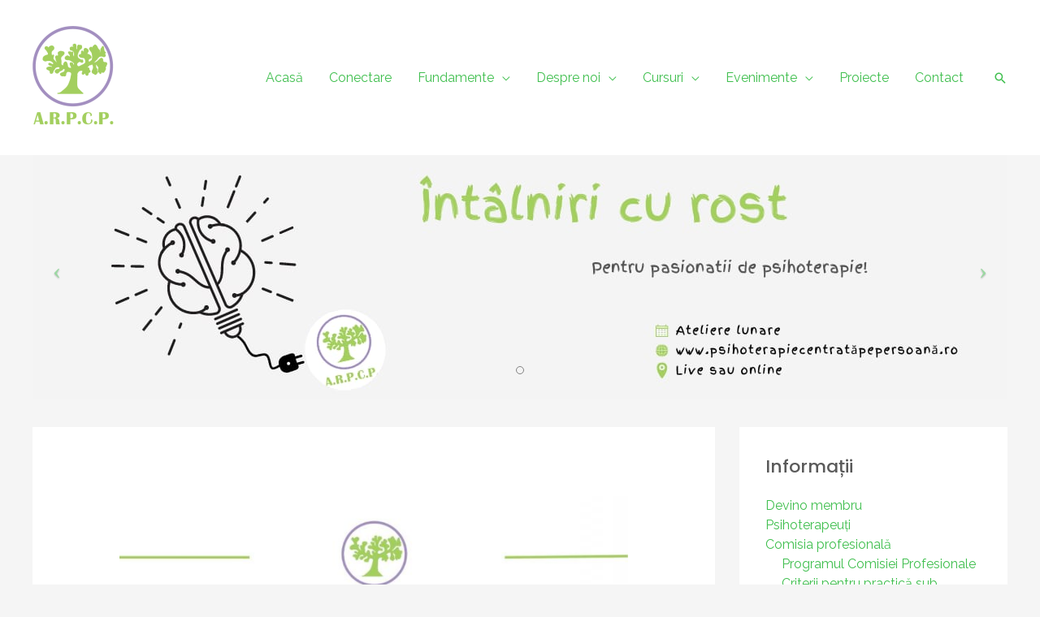

--- FILE ---
content_type: text/css
request_url: https://psihoterapiecentratapepersoana.ro/wp-content/themes/astra-child/style.css
body_size: 36901
content:
/**

Theme Name: Astra Child

Author: Brainstorm Force

Author URI: http://wpastra.com/about/

Description: Astra is the fastest, fully customizable & beautiful theme suitable for blogs, personal portfolios and business websites. It is very lightweight (less than 50KB on frontend) and offers unparalleled speed. Built with SEO in mind, Astra comes with schema.org code integrated so search engines will love your site. Astra offers plenty of sidebar options and widget areas giving you a full control for customizations. Furthermore, we have included special features and templates so feel free to choose any of your favorite page builder plugin to create pages flexibly. Some of the other features: # WooCommerce Ready # Responsive # Compatible with major plugins # Translation Ready # Extendible with premium addons # Regularly updated # Designed, Developed, Maintained & Supported by Brainstorm Force. Looking for a perfect base theme? Look no further. Astra is fast, fully customizable and beautiful theme!

Version: 1.0.0

License: GNU General Public License v2 or later

License URI: http://www.gnu.org/licenses/gpl-2.0.html

Text Domain: astra-child

Template: astra

*/
.cstm_lbl_echipa_formare{
	padding-bottom:25px;
	padding-top:15px;
	text-align: center;
}

.entry-meta
{
	display:none;
}

.custom_titlu_buton_verde
{
	min-height:40px;
	margin-top:auto;
	margin-bottom:auto;
	display:flex;	
}
.custom_titlu_buton_verde h6
{
	margin:0px auto atuo auto;
	text-align:center !important;
	overflow: hidden;
	text-overflow: ellipsis;
	display: -webkit-box;
	-webkit-line-clamp: 2;
	-webkit-box-orient: vertical;
}

.single .entry-header .post-thumb
{
	display:flex;
}

.single .entry-header .post-thumb img
{
	margin-left:auto;
	margin-right:auto;
}

.ast-footer-html-inner p
{
	padding-left:20px;
}

.ast-advanced-headers-wrap, .ast-advanced-headers-title
{
	font-size: 30px;
}

.ast-separate-container #primary, .ast-separate-container.ast-left-sidebar #primary, .ast-separate-container.ast-right-sidebar #primary, .ast-separate-container.ast-right-sidebar #secondary
{
	margin-top:0px;
}

.ast-breadcrumbs
{
	visibility:hidden;
}

.custom_carousel_home
{
	max-width: 1200px;
    margin-left: auto;
    margin-right: auto;
    height: auto;
}


.custom_samecat_posts
{
	height:400px;
}

.custom_samecat_posts
{
	display:flex;
}

.custom_post-container_samecat
{
	padding: 15px;
	width: 280px;
	height: 400px;
	display: flex;
	flex-flow: column;
	border: 1px solid lightgray;
	margin: 10px;
}

.custom_post-img_samecat
{
	width:200px;
	height:200px;
	margin-left: auto;
	margin-right: auto;
	display: block;
}

.custom_post-title_samecat
{
	height:60px;
	overflow:hidden;
	margin-top:15px;
	text-align:center;
	line-height:1.1;
	font-weight:bold;
	color:#0d3c00;
	font-size: 0.875rem;
	width: 200px;
	margin-left: auto;
	margin-right: auto;
	text-overflow: ellipsis;
}

.custom_post-link_samecat
{
	background-color:#0d3c00;
	color:white;
	width:150px;
	height:50px;
	border-radius:10px;
	display:flex;
	margin-left: auto;
	margin-right: auto;
	margin-top: 15px;
}

.custom_post-link_samecat a
{
	margin:auto;
	width:100%;
	text-align:center;
	color:white;
}

.label_custom_samecat_posts
{
	display:flex;
	width:100%;
}

.label_custom_samecat_posts label
{
	margin-left:auto;
	margin-right:auto;
	font-size: 27px;
	font-weight: bold;
	color: #5a5a5a;
	margin-bottom: 15px;
}

.vc_gitem-zone
{
	background-size:contain;
}

.ast-primary-header-bar
{
	background-image: url("https://psihoterapierogersiana.com/wp-content/uploads/2021/03/bubble.png");
}

.vc_grid-item-mini 
{
	border:1px solid lightgray !important;
}

@media only screen and (max-width: 1005px) {
.custom_samecat_posts
{
	flex-wrap: wrap
}
.custom_post-container_samecat
{
	margin-left:auto;
	margin-right:auto;
}
}

@media only screen and (max-width: 545px) {
.ast-inside-advanced-header-content
{
	padding-top: 20px;
}

.custom_post-container_samecat
{
	height:350px;
}
}

@media only screen and (max-width: 767px) {
.vc_gitem-animated-block 
{
	width:300px;
	margin-right:auto;
	margin-left:auto;
}

.custom_titlu_buton_verde h6
{
	width:100%;
}
}

@media only screen and (max-width: 500px) {
.vc_gitem-animated-block 
{
	width:200px;
	margin-right:auto;
	margin-left:auto;
}
}

body.page-id-1327 .wpb_images_carousel
{
	display:none !important;
}

body.page-id-1508 .wpb_images_carousel
{
	display:none !important;
}

body.page-id-1517 .wpb_images_carousel
{
	display:none !important;
}

body.page-id-1390 .wpb_images_carousel
{
	display:none !important;
}

body.page-id-1438 .wpb_images_carousel
{
	display:none !important;
}

body.page-id-1777 .wpb_images_carousel
{
	display:none !important;
}

body.page-id-1793 .wpb_images_carousel
{
	display:none !important;
}

body.page-id-1438 .wpb_images_carousel,
body.page-id-1602 .wpb_images_carousel
{
	display:none !important;
}


/* TABS TRADUCERI - icons  */
.tabs_traduceri_simpozion2021 .vc_tta-tab a{
		display: flex !important;
}

.tabs_traduceri_simpozion2021 .vc_tta-tab a span{
		margin-top:auto ;
		margin-bottom:auto ;
}

.tabs_traduceri_simpozion2021 .fa-flag-usa::before {
    content:url("https://psihoterapierogersiana.com/wp-content/uploads/2021/04/icn_en_30.png") !important;
}

.tabs_traduceri_simpozion2021 .fa-flag::before {
    content:url("https://psihoterapierogersiana.com/wp-content/uploads/2021/04/icn_ro_30.png") !important;
}

.background_section_translate
{
	background-color:white;
}

/* TABS TRADUCERI - background  RESPONSIVE */
.tabs_traduceri_simpozion2021 .vc_tta-panel-body
{
	background-color: white !important;
}

/* TABS TRADUCERI - icons  RESPONSIVE */
.tabs_traduceri_simpozion2021 .vc_tta-panels .vc_tta-panel-title a{
		display: flex !important;
}

.tabs_traduceri_simpozion2021 .vc_tta-panels .vc_tta-panel-title a span{
		margin-top:auto ;
		margin-bottom:auto ;
}

.tabs_traduceri_simpozion2021 .vc_tta-panels{
	display: flex;
	flex-flow:column-reverse;
}

/* END - TABS TRADUCERI - icons  */




/*remove*/
/*#custom_post_type_id {
	display: none;
}*/
/*remove*/
.custom_tabs_psihoterapeuri #menu-item-1254 a
{
	color: #a38fc0;
	font-weight:600;
}


.custom_tabs_psihoterapeuri #custom_tab_1_id .vc_grid-item {
	display: block;
}


.custom_tabs_psihoterapeuri #post-693 .vc_tta.vc_general .vc_tta-tab>a {
	    padding: 6px 10px !important;
		text-align: center;
	    margin-left: 1.3px !important;
}

.custom_tabs_psihoterapeuri #post-693 .vc_tta-title-text {
	font-size: 14px;
}

.custom_tabs_psihoterapeuri #post-693 .vc_tta-tabs-list{
	display: flex;
	justify-content: center;
}



.custom_tabs_psihoterapeuri .custom_tab_1_class .vc_grid-item-mini.vc_clearfix {
	max-width: 500px !important;
    width: 100% !important;
    display: flex;
    flex-flow: row;
	border: none !important;
	}


.custom_tabs_psihoterapeuri .custom_tab_1_class .vc_grid-item-zone-c-bottom.vc_visible-item {
	width: 100%;

}

.custom_tabs_psihoterapeuri #custom_tab_1_id .vc_btn3-container.vc_btn3-left {
	display: none;
}

 .custom_tabs_psihoterapeuri .vc_gitem-zone-a .vc_gitem-row-position-bottom, .vc_gitem-zone-b .vc_gitem-row-position-bottom {
	position: static !important;
}


.custom_tabs_psihoterapeuri .vc_grid-item {
	max-width: 1200px;
    width: 100%;
}


.custom_tabs_psihoterapeuri /*#custom_tab_1_id*/ .vc-gitem-zone-height-mode-auto:before {
	padding-top:0 !important;
}


.custom_tabs_psihoterapeuri .title_psiho {
	font-weight: bold;
}

.custom_tabs_psihoterapeuri .text_psihot_2  {
	margin-bottom: 25px;
}

.custom_tabs_psihoterapeuri /*#custom_tab_1_id*/ .vc_col-sm-6 {
	align-items: center;
    display: flex;
    flex-flow: column;
}

.custom_tabs_psihoterapeuri .text_psy_3 p {
	text-align: justify;
}


.custom_tabs_psihoterapeuri /*#psihoterapeuti_formatori_id*/ .vc_btn3-container.vc_btn3-left {
	display: none;
}

.custom_tabs_psihoterapeuri /*#psihoterapeuti_formatori_id*/ .vc-gitem-zone-height-mode-auto:before {
	padding-top:0 !important;
}


.custom_tabs_psihoterapeuri /*#psihoterapeuti_formatori_id*/ .vc_col-sm-6 {
	align-items: center;
    display: flex;
    flex-flow: column;
}


.custom_tabs_psihoterapeuri .psihoterapeuti_formatori_class .vc_grid-item-mini.vc_clearfix {
	max-width: 500px !important;
    width: 100% !important;
    display: flex;
    flex-flow: row;
	border: none !important;
	}







.custom_tabs_psihoterapeuri /*#psihoterapeuti_specialisti_id*/ .vc_btn3-container.vc_btn3-left {
	display: none;
}

.custom_tabs_psihoterapeuri /*#psihoterapeuti_specialisti_id*/ .vc-gitem-zone-height-mode-auto:before {
	padding-top:0 !important;
}


.custom_tabs_psihoterapeuri /*#psihoterapeuti_specialisti_id*/ .vc_col-sm-6 {
	align-items: center;
    display: flex;
    flex-flow: column;
}


.custom_tabs_psihoterapeuri .psihoterapeuti_specialisti_class .vc_grid-item-mini.vc_clearfix {
	max-width: 500px !important;
    width: 100% !important;
    display: flex;
    flex-flow: row;
	border: none !important;
	}









.custom_tabs_psihoterapeuri /*#psihoterapeuti_autonomi_id*/ .vc_btn3-container.vc_btn3-left {
	display: none;
}
 
.custom_tabs_psihoterapeuri /*#psihoterapeuti_autonomi_id*/ .vc-gitem-zone-height-mode-auto:before {
	padding-top:0 !important;
}


.custom_tabs_psihoterapeuri /*#psihoterapeuti_autonomi_id*/ .vc_col-sm-6 {
	align-items: center;
    display: flex;
    flex-flow: column;
}


.custom_tabs_psihoterapeuri .psihoterapeuti_autonomi_class .vc_grid-item-mini.vc_clearfix {
	max-width: 500px !important;
    width: 100% !important;
    display: flex;
    flex-flow: row;
	border: none !important;
}












.custom_tabs_psihoterapeuri /*#psihoterapeuti_sub_supervizare_id*/ .vc_btn3-container.vc_btn3-left {
	display: none;
}

.custom_tabs_psihoterapeuri /*#psihoterapeuti_sub_supervizare_id*/ .vc-gitem-zone-height-mode-auto:before {
	padding-top:0 !important;
}


.custom_tabs_psihoterapeuri /*#psihoterapeuti_sub_supervizare_id*/ .vc_col-sm-6 {
	align-items: center;
    display: flex;
    flex-flow: column;
}


.custom_tabs_psihoterapeuri .psihoterapeuti_sub_supervizare_class .vc_grid-item-mini.vc_clearfix {
	max-width: 500px !important;
    width: 100% !important;
    display: flex;
    flex-flow: row;
	border: none !important;
}


/*#post-693 .wpb_wrapper {
	display: none !important;
}*/

/*css resurse*/

/* */


.custom_bs {
	min-width: 17rem;
	min-height: 17rem;
	max-height: 17rem;
}


#main_container {
	align-items: center;
	justify-content: space-evenly;
	background-color: #f5f5f5;	
	margin-top: 30px;
}





.page-id-2601 .site-content {
	background-color: #f5f5f5 !important;	
} 




@media only screen and (min-width: 778px) {
	#custom_post_type_id .vc_col-sm-6 ~ .vc_col-sm-6 {
        width: 70%;
	}


#custom_post_type_id .vc_col-sm-6 {
        width: 30%;
}
}


#custom_post_type_id .vc_grid-item {
	justify-content: center;
	display: flex !important;
}

.text_psy_3 {
	text-align: justify;
	overflow: hidden;
	text-overflow: ellipsis;
	display: -webkit-box;
	-webkit-line-clamp: 5;
	-webkit-box-orient: vertical;
}

.page-id-2601 .main-header-menu .menu-link, .main-header-menu > a {
	color: #40bf4f;
}


.event-summary {
  position: relative;
  padding-left: 107px;
  min-height: 77px;
  padding-bottom: 1px;
  margin-bottom: 20px;
  max-width: 700px;
  width: 100%;
  margin: auto;
  margin-top: 20px;

}


.event-summary__date {
  text-decoration: none;
  display: block;
  top: 0;
  left: 0;
  position: absolute;
  padding: 14px 0 11px 0;
  color: #FFF;
  border-radius: 50%;
  background-color: #a3ce5f;
  width: 80px;
  line-height: 1;
  transition: opacity .33s;
  text-shadow: 1px 1px 1px rgba(0, 0, 0, .22);
}


.event-summary__month {
  display: block;
  font-size: 1.5rem;
  font-weight: 300;
  text-transform: uppercase;
}


.event-summary__day {
  display: block;
  font-size: 2.02rem;
  font-weight: 700;
}

#custom_date_cursuri {
	text-align: center;
}

#custom_date_cursuri a:hover {
	color: white;
}


/*.page-id-2706 .ast-container {
	height: 100vh;
}*/




.page-id-2706 .ast-builder-grid-row.ast-builder-grid-row-has-sides.ast-builder-grid-row-no-center {
	max-width: 1200px;
	margin: auto;
}

#container_contact_form7 {
	max-width: 700px;
	width: 100%;
	margin: auto;
}

.text_nu_exista_cursuri {
	text-align: center;
}


/* Chrome, Safari, Edge, Opera */
.page-id-2706 input::-webkit-outer-spin-button,
.page-id-2706 input::-webkit-inner-spin-button {
  -webkit-appearance: none;
  margin: 0;
}

/* Firefox */
.page-id-2706 input[type=number] {
  -moz-appearance: textfield;
}

.evenimente_custom {
	max-width: 300px;
}

.page-id-2849 a, .page-title {
	color: #40bf4f;
}

.page-id-2849 a:hover, a:focus {
  color: #0d3c00; 
}

.page-id-2849 a, .page-title {
	color: #40bf4f;
}

.page-id-2849 a:hover, a:focus {
  color: #0d3c00; 
}

.page-id-2849 .card-footer {
	background-color: transparent;
}



.page-id-2852 a, .page-title {
	color: #40bf4f;
}

.page-id-2852 a:hover, a:focus {
  color: #0d3c00; 
}

.page-id-2852 a, .page-title {
	color: #40bf4f;
}

.page-id-2852 a:hover, a:focus {
  color: #0d3c00; 
}

.page-id-2852 .card-footer {
	background-color: transparent;
}
.card-footer {
	font-weight: bold;
}




.page-id-2862 a, .page-title {
	color: #40bf4f;
}

.page-id-2862 a:hover, a:focus {
  color: #0d3c00; 
}

.page-id-2862 a, .page-title {
	color: #40bf4f;
}

.page-id-2862 a:hover, a:focus {
  color: #0d3c00; 
}

.page-id-2862 .card-footer {
	background-color: transparent;
}


.page-id-2862 .card-deck {
	padding:15px;
}
.card-footer {
	font-weight: bold;
}



.evenimente_custom  {
	max-width: 100% !important;
	margin: 15px;

}

.card-footer {
	border-radius: 0 0 30px 30px !important;
}

.evenimente_custom  {
	border-radius: 30px !important;
}


.card { transition: all .2s ease-in-out; }

.card:hover { transform: scale(1.01); }


.evenimente_custom  {
	max-width: 100% !important;
	min-width: 300px !important;
}




.page-item-2852 .site-content {
	height: 100vh !important; 	
} 

.text_nu_exista_cursuri {
	margin: auto;
}





#container_delimitator {
  font-family: "Share Tech Mono", monospace;
  color: black;
  font-size: 4vh;
  text-shadow: 1px 1px 1px rgba(0, 0, 0, 0.45);
  display: flex;
  justify-content: center;
  align-items: center;
  padding: 50px;
}
#container_delimitator::before, #container_delimitator::after {
  content: "";
  display: block;
  height: 0.09em;
  min-width: 30vw;
}
#container_delimitator::before {
  background: linear-gradient(to right, rgba(240, 240, 240, 0), black);
  margin-right: 4vh;
}
#container_delimitator::after {
  background: linear-gradient(to left, rgba(240, 240, 240, 0), black);
  margin-left: 4vh;
}

#custom_container_cursuri_arhiva {
	padding-bottom: 50px;
}





/* Base styles */
.or::before,
.or::after {
    content: "";
}

/* 
    Vertical 
    Requires a height to be set on this element or its parent.
*/
.or--y {
    position: relative;
    display: inline-flex;
    align-items: center;
    justify-content: center;
    min-height: 100%;
}

/* 
    Absolutely position each pseudo element, and calculate
    a height shorter than 50% using em units to create space
    around the text and allows divider line height to scale 
    based on parent element divider height.
*/
/*.or--y::before,
.or--y::after {
    position: absolute;
    border-left: 1px solid #ccc;
    height: calc(50% - 0.85em);
    left: 50%;
    margin-left: -1px;
}*/

/* ::before on top */
/*.or--y::before {
    top: 0;
}*/

/* ::after on bottom */
/*.or--y::after {
    bottom: 0;
}*/

/* Horizontal */
/*.or--x::before,
.or--x::after {
    position: relative;
    border-top: 1px solid #ccc;
    display: inline-block;
    vertical-align: middle;
    width: 50%;
    margin-bottom: 0.15em;
    overflow: hidden;
}*/

/*.or--x::before {
    right: 0.5em;
    margin-left: -50%;
}*/

/*.or--x::after {
    left: 0.5em;
    margin-right: -50%;
}*/

/* Demo styles */
.demo {
    margin: 4em 1em;
    text-align: center;
}

.demo .or {
    text-transform: uppercase;
    letter-spacing: 0.1em;
    color: #828282;
    font-size: 15px;
    margin: 4em auto;
}

.demo .or--x {
    max-width: 65em;
}

.demo .or--y {
    height: 4em;
}


.page-id-731 .ast-advanced-headers-vertical-center {
	height: unset !important;
}

.ast-advanced-headers-vertical-center {
	height: unset !important;
}

a, .page-title {
	color: #40bf4f;
}

#container_homepage_events .evenimente_custom  {
	max-width: 150px !important;
	width: 100% !important;
	min-width: 250px !important;
}

#container_homepage_events #card-deck-6 {
	padding: 0 !important;
}

#container_homepage_events {
	display: flex;
	width: 100%;
	flex-wrap: wrap;
	justify-content: center;
}

.evenimente_custom {
	border-radius: 15px !important;
	border: 1px solid black !important;
	/*padding: 50px !important;*/
}

.custom_homepage_container {
	padding: 15px;
	border: 1px solid black;
	border-radius: 15px;
	max-width: 250px;
	width: 100%;
	margin: 15px;
	/*height: 250px;*/
}

#container_posturi {
	display: flex;
	flex-wrap: wrap;
}

.container_data_eveniment{
	font-weight: bold; 
}

#container_posturi {
	justify-content: center;
}

.content_container_resurse a {
	color: #40bf4f;
}

#main_container_2 {
	padding-left: 150px;
	padding-right: 150px;
	padding-bottom: 50px;
	justify-content: space-around;
}

.custom_elements_psihoterapeuti .vc_grid-item{
	width: 100%;
}

.custom_elements_psihoterapeuti .vc_gitem-zone {
	/*max-height: 380px !important;*/
}


.custom_elements_psihoterapeuti .wpb_wrapper.vc_figure {
	justify-content: center !important;
	display: flex !important;

}

.custom_elements_psihoterapeuti .text_under_image  {
	text-align: center;
}

.custom_elements_psihoterapeuti .title_psiho {
	justify-content: center;
	display: flex;
	font-weight: bold;
}

.custom_elements_psihoterapeuti .vc_gitem-col {
	/*width: 70% !important;*/
}

.custom_elements_psihoterapeuti .text_psihot_2 {
	font-weight: bold;
	padding-bottom: 15px;
}

.custom_elements_psihoterapeuti .vc_gitem_row .vc_col-sm-6:nth-child(1) {
	width: 35%;
}

.custom_elements_psihoterapeuti .vc_gitem_row .vc_col-sm-6:nth-child(2) {
	width: 65%;
}


.custom_elements_psihoterapeuti .vc_tta.vc_general .vc_tta-tab > a {
	padding: 6px 9px;
	max-width: 117px;
}

.custom_elements_psihoterapeuti .vc_tta.vc_tta-style-classic .vc_tta-tab > a {
	font-size: 13px !important;
	text-align: center;
}

.custom_elements_psihoterapeuti .vc_tta-tabs-list {
	justify-content: center;
	display: flex;
	margin: auto;
}

.custom_elements_psihoterapeuti .vc_tta-tabs-list {
	justify-content: center !important;
	display: flex !important;
}

.custom_card_psihoter_m1{
	margin-top:50px;
	position:absolute;
}

.product-image {
	background-repeat: no-repeat !important;
	background-size: contain;
	background-position: center;
}


#container{
	box-shadow: 0 15px 30px 1px grey;
	background: rgba(255, 255, 255, 0.90);
	text-align: center;
	border-radius: 5px;
	overflow: hidden;
	margin: auto;
	height: 350px;
	max-width: 700px;
	width: 90%;
  
	
}



.product-details {
	position: relative;
	text-align: left;
	overflow: hidden;
	padding: 30px;
	height: 100%;
	float: left;
	width: 50%;

}

#container .product-details h1{
	font-family: 'Bebas Neue', cursive;
	display: inline-block;
	position: relative;
	font-size: 30px;
	color: #344055;
	margin: 0;
	
}

#container .product-details h1:before{
	position: absolute;
	content: '';
	right: 0%; 
	top: 0%;
	transform: translate(25px, -15px);
	font-family: 'Bree Serif', serif;
	display: inline-block;
	background: #ffe6e6;
	border-radius: 5px;
	font-size: 14px;
	padding: 5px;
	color: white;
	margin: 0;
	animation: chan-sh 6s ease infinite;

}



	


.hint-star {
	display: inline-block;
	margin-left: 0.5em;
	color: gold;
	width: 50%;
}


#container .product-details > p {
font-family: 'EB Garamond', serif;
	text-align: left;
	font-size: 18px;
	color: #7d7d7d;
	
}

.btn {

	transform: translateY(0px);
	transition: 0.3s linear;
	background:  #809fff;
	border-radius: 5px;
  position: relative;
  overflow: hidden;
	cursor: pointer;
	outline: none;
	border: none;
	color: #eee;
	padding: 0;
	margin: 0;
	
}

.btn:hover{transform: translateY(-6px);
	background: #1a66ff;}

.btn span {
	font-family: 'Farsan', cursive;
	transition: transform 0.3s;
	display: inline-block;
  padding: 10px 20px;
	font-size: 1.2em;
	margin:0;
	
}
.btn .price, .shopping-cart{
	background: #333;
	border: 0;
	margin: 0;
}

.btn .price {
	transform: translateX(-10%); padding-right: 15px;
}

.btn .shopping-cart {
	transform: translateX(-100%);
  position: absolute;
	background: #333;
	z-index: 1;
  left: 0;
  top: 0;
}

.btn .buy {z-index: 3; font-weight: bolder; text-decoration: none;}

.btn:hover .price {transform: translateX(-110%);}

.btn:hover .shopping-cart {transform: translateX(0%);}



.product-image {
	transition: all 0.3s ease-out;
	display: inline-block;
	position: relative;
	overflow: hidden;
	height: 100%;
	float: right;
	width: 45%;
	display: inline-block;
	max-width: 310px;
width: 100%;

margin: auto;
max-height: 310px;
height: 310px;
}

#container img {width: 100%;height: 100%;}

.info {
    background: rgba(27, 26, 26, 0.9);
    font-family: 'Bree Serif', serif;
    transition: all 0.3s ease-out;
    transform: translateX(-100%);
    position: absolute;
    line-height: 1.8;
    text-align: left;
    font-size: 105%;
    cursor: no-drop;
    color: #FFF;
    height: 100%;
    width: 100%;
    left: 0;
    top: 0;
}

.info h2 {text-align: center}
.product-image:hover .info{transform: translateX(0);}

.info ul li{transition: 0.3s ease;}
.info ul li:hover{transform: translateX(50px) scale(1.3);}

.product-image:hover img {transition: all 0.3s ease-out;}
.product-image:hover img {transform: scale(1.2, 1.2);}


.custom_title_resurse {
	text-align: center !important;
	justify-content: center !important;
margin: auto !important;
display: flex !important;
	font-weight: bold !important;
	
}

.container {
	padding-left: 20px !important;
	padding-right: 20px !important;
}

.custom_class_button_read_more {
	background-color: #9ed34b;
	border-radius: 15px;
    font-weight: bold;
}

.custom_class_button_read_more a:hover {
	text-decoration: none;
	color: #fff;
}

.custom_class_button_read_more a {
	color: white;
}


/*.custom_psihoter_title{
    min-height: 240px !important;
    display: flex;
    flex-flow: column;
}

.custom_psihoter_title .wpb_single_image{
    margin-top:auto;
	margin-bottom:auto;
}
.custom_psihoter_title_right_1{
    margin-top:auto;
}

.custom_psihoter_title_right_3{
    margin-bottom:auto;
}

.custom_psihoter_tabs li{
    font-size:14px !important;
}*/

#container {
	height: auto;
	margin-bottom: 20px;
	margin-top: 20px;
    transition: transform .3s;
}

#container:hover {
  -ms-transform: scale(1.015); /* IE 9 */
  -webkit-transform: scale(1.015); /* Safari 3-8 */
  transform: scale(1.015); 
}

@media only screen and (max-width: 767px) {
.custom_psihoter_title{
    min-height: unset !important;
}
}


@media only screen and (max-width: 750px) {
	.product-image{
   		display: none !important;
	}
	.product-details {
		width: 100%;
	}
	#container {
		height: auto;
	}
}


.page-id-3062 #page a {
	color: #40bf4f !important;
}


.page-id-3062 #page #content {
	padding-bottom: 50px;
}

.event_date {
	display: flex;
	flex-flow: column;
	justify-content: center;
}




.event_date {
		background: #40bf4f;
		color: #fff;
		padding: 40px 10px;
		font-size: 17px;
		font-weight: 600;
		-webkit-box-flex: 0;
		-ms-flex: 0 0 20%;
		flex: 0 0 20%;
		max-width: 20%;
	}

	
	.schedule-slot-info {
		position: relative;
		padding: 35px 40px 35px 170px;
		border: 1px dashed #e5e5e5;
		border-left-color: rgb(229, 229, 229);
		border-left-width: 1px;
		border-left: none;
		width: 100%;
	}
	
	.container_text {
	  position: relative;
	  padding: 35px 40px 35px 65px;
	  border-left-color: rgb(229, 229, 229);
	  border-left-width: 1px;
	  border-left: none;
	  width: 100%;
	}
	
	
	
	
@media (max-width: 1224px) {	
	
	
			.main_container {
				-webkit-box-orient: vertical;
				-webkit-box-direction: normal;
				-ms-flex-direction: column;
				flex-direction: column;
			}


			.event_date {
				-webkit-box-flex: 0;
				-ms-flex: 0 0 100%;

				max-width: 100%;
				padding: 20px 10px;
			}

			.container_text {
				padding: 35px 40px 35px 35px;
			}

			.event_date {
				text-align: center;
				display: flex;
				flex-flow: row;
				background-image: none !important;
			}
	
			.arrow_events {
				transform: rotate(0deg) !important;
			}
	
			
		
}
	
.main_container {
	border: 1px solid #40bf4f;
	margin: 2rem 0 0;
}
.event_date {
	text-align: center;
}


.even {
	background-color: #a38fbf;
}

.custom_bottom_element {
	padding-bottom: 40px;
}


#card-deck-2, #card-deck-5, #card-deck-1, #card-deck-4, #card-deck-3 {
	padding-left: 15px;
	padding-right: 15px;
}


.page-id-2706 .main_container {
	max-width: 1200px;
	width: 100%;
	margin: auto;
}


.main_container_3 {
	margin-bottom: 35px !important;
}


#card-deck-6 {
	padding-left: 15px;
	padding-right: 15px;
}


.arrow_events {
	transform: rotate(90deg);
}

.menu_default_cursor{
	cursor:default;
}

#post-2855, #post-2852, #post-2849, #post-2706, #post-2862, #post-3235, #post-2601, #post-2772, #post-637, #post-3085, #post-654, #post-737 {
	padding: 0;
}

.container_proiecte_bottom {
	margin-bottom: 40px;
}

/*.custom_container_arpcp_scd {
	margin-left: 15px !important;
	margin-right: 15px !important;
	padding: unset !important;
}*/

h3, .entry-content h3 {
	font-size: 1rem;
}

.custom_container_arpcp_scd {
	padding: unset !important;
}

.page-id-2849 .vc_row.wpb_row.vc_row-fluid {
	margin-left: 15px;
	margin-right: 15px;
}

/*lock css*/
.container {
  margin: 3rem;
  padding: 2rem;
  text-align: center;
  border: 3px solid black;
  border-radius: 1em;
  background-color: beige;
}

.img-box {
  position: relative;
}

.img-box img {
  width: 100%;
  height: 100%;
  object-fit: cover;
}

.img-box::after {
  content: "";
  display: block;
  position: absolute;
  top: 0;
  width: 100%;
  height: 100%;
  background-color: rgba(0, 0, 0, 0.37);
  opacity: 0;
  transition-property: opacity;
  transition-duration: 200ms;
}

.img-box:hover::after {
  opacity: 1;
}

.cta a {
  position: absolute;
  top: 50%;
  left: 30%;
  transform: translate(-50%, -50%);
  border: 2px solid black;
  border-radius: 5em;
  background-color: rgb(255, 201, 154);
  padding: 0.75rem;
  text-decoration: none;
  text-transform: uppercase;
  font-family: sans-serif;
  font-weight: bold;
  color: black;
  opacity: 0;
  transition-property: all;
  transition-duration: 500ms;
  z-index: 2;
}

.img-box:hover .cta a {
  opacity: 1;
  left: 50%;
}

.cta a:hover {
  transform: translate(-50%, -50%) scale(1.1);
}
/*lock css*/

.img-box:hover {
	background-image: url("/wp-content/uploads/2022/10/video_image-JGwnsUwESu-1.jpeg");
	background-repeat: no-repeat;
	background-position: center;
	background-size: 220px 220px;	
	z-index: 10;
}


.page-id-2601 .container_text {
	padding: 35px 40px 35px 30px !important;
	/*flex: 0 0 30%;*/
}
 
.page-id-2601 .event_date {
	background-repeat: no-repeat;
	background-position: center;
	background-size: contain;
}



@media only screen and (max-width: 1224px) {
.page-id-2601 .event_date {
 	display: none;
	flex-flow: row !important;
}
}

.page-id-2601 .vc_row.wpb_row.vc_row-fluid {
	padding-left: 15px;
	padding-right: 15px;
}


.custom_homepage_container {
	margin: auto;
}

.custom_text_container {
	text-align: center;
	text-transform: none !important;
}

.page-id-731 h1, .entry-content h1, h2, .entry-content h2, h3, .entry-content h3, h4, .entry-content h4, h5, .entry-content h5, h6, .entry-content h6, .site-title, .site-title a {
	text-transform: none !important;
}

.page-id-731 .custom_homepage_container {
	margin-bottom: 0 !important;
}

.page-id-731 .custom_homepage_container {
	margin: unset;
	margin: 15px;
}

.custom_container_evenimente_inexistente {
	padding: 15px;
	border-radius: 15px;
	max-width: 250px;
	width: 100%;
	margin: auto;
}



.page-numbers {
	    display: inline-block;
	    padding: 5px 10px;
	    margin: 0 2px 0 0;
	    border: 1px solid #eee;
	    line-height: 1;
	    text-decoration: none;
	    border-radius: 2px;
	    font-weight: 600;

	}

.page-numbers.current, a.page-numbers:hover {
	    background: #f9f9f9;
	}

.pagination {
	padding-top: 20px;
	padding-bottom: 20px;
}

.page-id-2855 .vc_row.wpb_row.vc_row-fluid {
	padding-left: 15px;
	padding-right: 15px;
}


.page-id-2852 .vc_row.wpb_row.vc_row-fluid {
	padding-left: 15px;
	padding-right: 15px;
}

.page-id-3235 .vc_row.wpb_row.vc_row-fluid {
	padding-left: 15px;
	padding-right: 15px;
}

.buton_evenimente_trecute {
  text-decoration: none;
  background-color: #40bf4f;
  padding: 4px 12px 4px 12px;
  border-top: 1px solid #CCCCCC;
  border-right: 1px solid #333333;
  border-bottom: 1px solid #333333;
  border-left: 1px solid #CCCCCC;
  font-weight: bold;
  color: white !important;
  margin-bottom: 15px;
}

.page-id-2862 .vc_row.wpb_row.vc_row-fluid {
	padding-left: 15px;
	padding-right: 15px;
}


.container_pagination_proiecte {
	padding: 15px;
}


/* Horizontal */
.or--x::before,
.or--x::after {
    position: relative;
    border-top: 1px solid #ccc;
    display: inline-block;
    vertical-align: middle;
    width: 50%;
    margin-bottom: 0.15em;
    overflow: hidden;
}

.or--x::before {
    right: 0.5em;
    margin-left: -50%;
}

.or--x::after {
    left: 0.5em;
    margin-right: -50%;
}

/* Demo styles */
.demo {
    margin: 4em 1em;
    text-align: center;
}

.demo .or {
    text-transform: uppercase;
    letter-spacing: 0.1em;
    color: #828282;
    font-size: 0.75em;
    margin: 4em auto;
}

.demo .or--x {
    max-width: 30em;
}

.demo .or--y {
    height: 4em;
}

.link_evenimente_trecute {
	font-size: 15px;
}

.page-id-731 .event_date {
	max-width: 21% !important;
}

@media only screen and (max-width: 1201px) {
		  .page-id-731 .event_date {
		max-width: 100% !important;
	}
}

.container_error_message {
	margin-top: 30%;
	justify-content: center;
	display: flex;
	padding-left: 20px;
	padding-right: 20px;
}

.abonare_membru_nelogat {
	margin-top: 50px;
	max-width: 200px;
	width: 100%;
	margin-left: auto;
	margin-right: auto;
}

.custom_text_error_message {
	align-self: center;
	margin: auto;
	display: flex;
	flex-flow: column;
}

.page-id-2706 .custom_card_deck_container {
	padding-top: 35px;
}

#post-3584 h2 {
	display: none !important;
}

.page-id-3584 table, td, th {
	border: unset;
}


.page-id-3584 table {
	width: unset;
}

.page-id-3584 .form-table > tbody > .acf-field > .acf-label {
	width: 140px;
}

.page-id-3584 #acf-field_633c03c4c82f1 {
	color: #666;
	padding: .75em;
	height: auto;
	border-width: 1px;
	border-style: solid;
	border-color: var(--ast-border-color);
	border-radius: 2px;
	background: #fafafa;
	box-shadow: none;
	box-sizing: border-box;
	transition: all .2s linear;
}

.page-id-3584 .form-table .acf-label {
	text-transform: capitalize;
}

.page-id-3584 label {
	max-width: 140px;
	width: 100%;
	display: flex;
	flex-flow: row;
}

 .page-id-3584 .form-password, .form-email, .form-username {
	display: flex;
	flex-flow: row;
}

.page-id-3584 .form-table > tbody > .acf-field > .acf-input {
	vertical-align: unset;
}


.page-id-3584 .form-table > tbody > .acf-field > .acf-input {
	padding: unset;
}

.page-id-3584 #adduser {
	margin-top: 50px;
}

.page-id-3584 .custom_telefon_input {
	margin: auto;
	display: flex;
}

.custom_telefon_input .acf-input {
	margin: auto;
	height: 45px;
}

.custom_telefon_input .acf-label{
	padding-top:0px !important;	
}

.custom_telefon_input .acf-label label{
	color: #666 !important;
}

.page-id-3584 .acf-field .acf-label {
	margin: unset !important;
}

.page-id-3584 #acf-field_633c03c4c82f1 {
	height: 45px;
	max-width: 300px;
	width: 100%;
}

.page-id-3584 .acf-label label {
	max-width: 140px;
	width: 100%;
}

.page-id-3584 .form-table {
	max-width: 364px;
	width: 100%;
}

.page-id-3584 .acf-input {
	height: 45px;
	width: 300px;	
}

.page-id-3584 input {
	height: 45px;
	max-width: 300px;
	width: 100%;
}

#post-3584 {
	padding: 0 !important;
}


.page-id-3584 .acf-input-wrap {
	height: 45px;
	max-width: 300px;
	width: 100%;
}
 
.form-table > tbody > .acf-field > .acf-label label {
	max-width: 140px;
}


/*#content {
	height: 100vh;
}*/

.page-id-3584 #main_large_container {
	height: 100vh;	
}

.page-id-3584 .lostpasswordform_mainContainer {
	margin-top: 100px;
}

.page-id-3584 #wp-submit {
	max-width: 175px;
	width: 100%;
	height: 0;
	cursor: pointer;
    text-align: center;
	font-size: 12px;
	background-color: unset;

}


.page-id-3609 .container_info {
	height: 100vh;
	
}

.page-id-3609 .text_info {
	
	font-weight: bold;
	text-align: center;

}

.page-id-3606 #content {
	height: 100vh;
}

#wp-submit {
	background-color: unset;
}

.page-id-3606 #lostpasswordform {
	padding: 140px;
}


.page-id-3606 #wp-submit {
	max-width: 190px;
	width: 100%;
	height: 0;
	cursor: pointer;
}

.lostpasswordform-submit button {
	padding: 5px;
}

.page-id-3596 #main_large_container {
	height: 100vh;
	padding-top: 150px;
}

.page-id-3596 #wp-submit {
	max-width: 175px;
	width: 100%;
	height: 0;
	cursor: pointer;
	text-align: center;
}

.page-id-3596 .login-submit button {
	padding: 5px;
}

.page-id-3596 .login-username label {
	max-width: 200px;
	width: 100%;
	display: flex;
}


.page-id-3596 .login-password label {
	max-width: 200px;
	width: 100%;
	display: flex;
}

.page-id-3596 .loginform_mainContainer {
	justify-content: center;
	display: flex;
}

.page-id-3596 .login-submit {
	justify-content: center;
	display: flex;
}

.page-id-3606 .lostpasswordform-username label {
	max-width: 200px;
	width: 100%;
	display: flex;
}

.page-id-3606 .lostpasswordform_mainContainer {
	justify-content: center;
	display: flex;
}

.lostpasswordform-username {
	display: flex;
	flex-flow: column;
	max-width: 350px;
}

.page-id-3584 #lostpasswordform {
	border: 1px solid black;
	padding: 70px;
	align-items: center;
	display: flex;
	flex-flow: column;
}

.page-id-3584 #user_login {
	max-width: 350px;
	width: 100%;
}

.page-id-3584 .lostpasswordform-username {
	max-width: 350px;
	width: 100%;		
}

 .page-id-3584 .lostpasswordform-username {
	text-align: center;
}

.container_text_and_icon {
	padding: 100px;
	text-align: center;
}


.fa-solid.fa-check  {
	font-size: 60px;
}

.text_info {
	font-size: 25px;
}

.page-id-3584 .loginform_mainContainer {
	padding: 100px;
	justify-content: center;
	display: flex;
	flex-flow: column;
	align-items: center;
	padding-top: 120px;
}

.page-id-3584 #loginform {
	padding-top: 30px;
}

.page-id-3584 button {
	padding: 5px !important;
}

.custom_page_title {
	font-size: 25px;
}

.page-id-3584 #loginform {
	max-width: 300px;
	width: 100%;
}

.page-id-3584 .loginform_mainContainer {
	max-width: 700px;
	margin: auto;
	border: 1px solid #a3ce5e;
	background-color: white;
	margin-top: 50px;
}

.page-id-3584 .fa-solid.fa-unlock {
	padding-left: 10px;
}

.text_continut_membru {
	position: absolute;
	font-weight: bold;
	font-size: 15px;
}

@media screen and (max-width: 1225px) {
  .img-box:hover {
    background-position: bottom;
	background-size: 210px 210px;
  }
}

#lostpasswordform {
	justify-content: center;
	display: flex;
	flex-flow: column;
	align-items: center;
	border: 1px solid #a3cf5e;
	background-color: white;
	margin: 50px;
}

.page-id-3602 #content {
	height: 100vh;
}

.page-id-3602 #wp-submit {
	padding: 5px;
	text-align: center;
	cursor: pointer;
	max-width: 150px;
	width: 100%;
}

.page-id-3602 #user_login {
	max-width: 320px;
	width: 100%;
}

.page-id-3602 #lostpasswordform {
	padding: 20px;
}

.container_fgt_pass {
	display: flex;
	flex-flow: column;
}

.page-id-3584 .acf-label label {
	width: 140px;
}


.event_date {
	background-repeat: no-repeat;
		background-position: center;
		background-size: contain;
}

.ast-search-icon .ast-icon{
	display:none !important;
}

.style_custom_text_account_failed{
	color: darkred;
	text-align: center;
	font-size: 17px;
}

.txt_global_options{
	text-align: justify;
}

.pdf_embedder_allign .pdfemb-viewer{
	margin-left:auto;
	margin-right:auto;
}

.event_info{
	display:flex;
	flex-flow:row;
	flex-wrap: wrap;
	color:#0d3c00;
	font-size:16px;
	font-weight: 700;
	justify-content: space-between;
}

.container_contact{
	padding-left:15px;
	padding-right:15px;
}

.custom_psihoterapeuti_tabs_container .vc_tta-panel-body .vc_grid-item{
	background-color:white !important;
	margin-right:10px !important;
	margin-bottom:10px !important;
	padding:0px !important;
	box-shadow: rgba(50, 50, 93, 0.25) 0px 6px 12px -2px, rgba(0, 0, 0, 0.3) 0px 3px 7px -3px;
}

.custom_psihoterapeuti_tabs_container .wpb_content_element{
	margin-bottom:0px !important;
}

.custom_psihoter_col2_right{
	padding-left:0px;
}

/*.custom_psihoterapeut_tabs{
	margin-left: calc(49% + 5px) !important;
	transform: translateX(-50%);
	width: 800px;
}

@media screen and (max-width: 1200px) {
	.custom_psihoterapeut_tabs{
		max-width: 600px;
	}
}

@media screen and (max-width: 921px) {
	.custom_psihoterapeut_tabs{
		margin-left:unset !important;
		transform:none !important;
		width:unset !important;
	}
}*/

@media screen and (max-width: 767px) {
	.custom_psihoterapeuti_container .vc_gitem_row{
		display:flex;
	}
	
	.custom_psihoterapeuti_container .vc_gitem_row .vc_col-sm-6{
		width:50%;
	}
}


